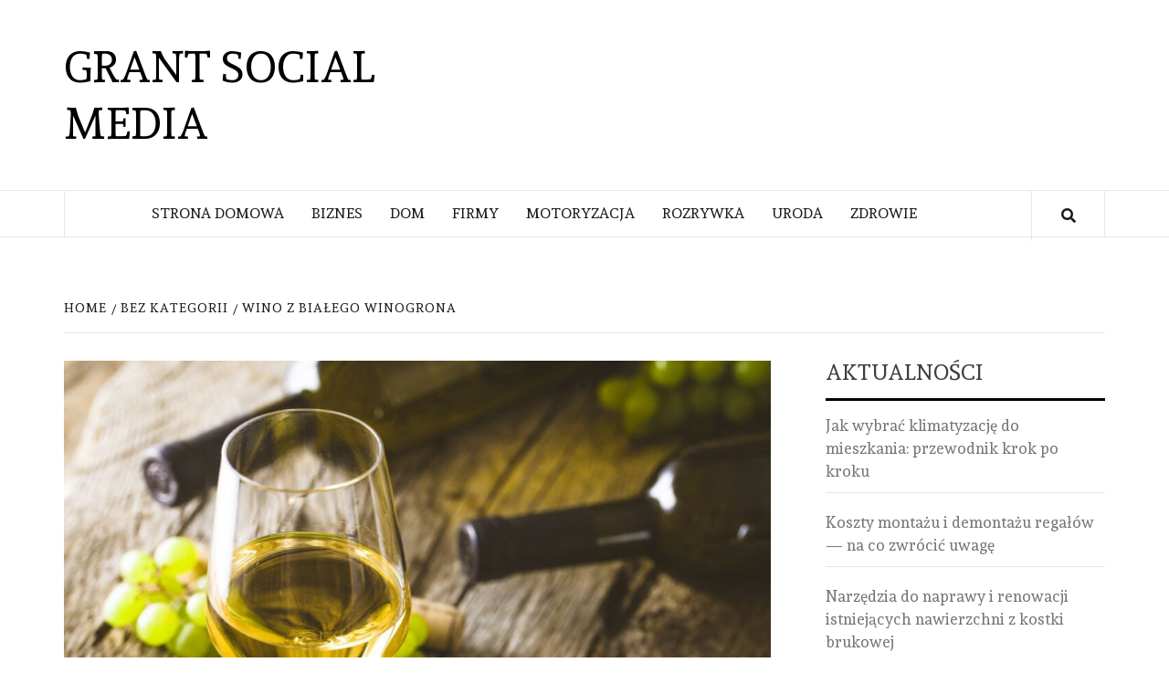

--- FILE ---
content_type: text/html; charset=UTF-8
request_url: https://grantsocialmedia.pl/wino-z-bialego-winogrona/
body_size: 44068
content:
    <!doctype html>
<html lang="pl-PL">
    <head>
        <meta charset="UTF-8">
        <meta name="viewport" content="width=device-width, initial-scale=1">
        <link rel="profile" href="https://gmpg.org/xfn/11">

        <title>Wino z białego winogrona &#x2d; Grant Social Media</title>

<!-- The SEO Framework: stworzone przez Sybre Waaijer -->
<meta name="robots" content="max-snippet:-1,max-image-preview:large,max-video-preview:-1" />
<meta name="description" content="Chcesz dowiedzieć się wszystkiego o słodkich i owocowych białych winach i kupić te najlepsze do swojej kolekcji? Doskonale! Wino z białego winogrona można&#8230;" />
<meta property="og:image" content="https://grantsocialmedia.pl/wp-content/uploads/2021/11/wino-biale.jpg" />
<meta property="og:image:width" content="1200" />
<meta property="og:image:height" content="800" />
<meta property="og:locale" content="pl_PL" />
<meta property="og:type" content="article" />
<meta property="og:title" content="Wino z białego winogrona" />
<meta property="og:description" content="Chcesz dowiedzieć się wszystkiego o słodkich i owocowych białych winach i kupić te najlepsze do swojej kolekcji? Doskonale! Wino z białego winogrona można nazwać słodkim w zależności od poziomu cukru&#8230;" />
<meta property="og:url" content="https://grantsocialmedia.pl/wino-z-bialego-winogrona/" />
<meta property="og:site_name" content="Grant Social Media" />
<meta property="og:updated_time" content="2021-11-02T20:30+00:00" />
<meta property="article:published_time" content="2021-10-23T09:25+00:00" />
<meta property="article:modified_time" content="2021-11-02T20:30+00:00" />
<meta name="twitter:card" content="summary_large_image" />
<meta name="twitter:title" content="Wino z białego winogrona" />
<meta name="twitter:description" content="Chcesz dowiedzieć się wszystkiego o słodkich i owocowych białych winach i kupić te najlepsze do swojej kolekcji? Doskonale! Wino z białego winogrona można nazwać słodkim w zależności od poziomu cukru&#8230;" />
<meta name="twitter:image" content="https://grantsocialmedia.pl/wp-content/uploads/2021/11/wino-biale.jpg" />
<meta name="twitter:image:width" content="1200" />
<meta name="twitter:image:height" content="800" />
<link rel="canonical" href="https://grantsocialmedia.pl/wino-z-bialego-winogrona/" />
<script type="application/ld+json">{"@context":"https://schema.org","@type":"BreadcrumbList","itemListElement":[{"@type":"ListItem","position":1,"item":{"@id":"https://grantsocialmedia.pl/","name":"Grant Social Media"}},{"@type":"ListItem","position":2,"item":{"@id":"https://grantsocialmedia.pl/category/bez-kategorii/","name":"Bez kategorii"}},{"@type":"ListItem","position":3,"item":{"@id":"https://grantsocialmedia.pl/wino-z-bialego-winogrona/","name":"Wino z bia\u0142ego winogrona"}}]}</script>
<!-- / The SEO Framework: stworzone przez Sybre Waaijer | 7.44ms meta | 12.62ms boot -->

<link rel='dns-prefetch' href='//fonts.googleapis.com' />
<link rel="alternate" type="application/rss+xml" title="Grant Social Media &raquo; Kanał z wpisami" href="https://grantsocialmedia.pl/feed/" />
<link rel="alternate" title="oEmbed (JSON)" type="application/json+oembed" href="https://grantsocialmedia.pl/wp-json/oembed/1.0/embed?url=https%3A%2F%2Fgrantsocialmedia.pl%2Fwino-z-bialego-winogrona%2F" />
<link rel="alternate" title="oEmbed (XML)" type="text/xml+oembed" href="https://grantsocialmedia.pl/wp-json/oembed/1.0/embed?url=https%3A%2F%2Fgrantsocialmedia.pl%2Fwino-z-bialego-winogrona%2F&#038;format=xml" />
<style id='wp-img-auto-sizes-contain-inline-css' type='text/css'>
img:is([sizes=auto i],[sizes^="auto," i]){contain-intrinsic-size:3000px 1500px}
/*# sourceURL=wp-img-auto-sizes-contain-inline-css */
</style>
<style id='wp-emoji-styles-inline-css' type='text/css'>

	img.wp-smiley, img.emoji {
		display: inline !important;
		border: none !important;
		box-shadow: none !important;
		height: 1em !important;
		width: 1em !important;
		margin: 0 0.07em !important;
		vertical-align: -0.1em !important;
		background: none !important;
		padding: 0 !important;
	}
/*# sourceURL=wp-emoji-styles-inline-css */
</style>
<style id='wp-block-library-inline-css' type='text/css'>
:root{--wp-block-synced-color:#7a00df;--wp-block-synced-color--rgb:122,0,223;--wp-bound-block-color:var(--wp-block-synced-color);--wp-editor-canvas-background:#ddd;--wp-admin-theme-color:#007cba;--wp-admin-theme-color--rgb:0,124,186;--wp-admin-theme-color-darker-10:#006ba1;--wp-admin-theme-color-darker-10--rgb:0,107,160.5;--wp-admin-theme-color-darker-20:#005a87;--wp-admin-theme-color-darker-20--rgb:0,90,135;--wp-admin-border-width-focus:2px}@media (min-resolution:192dpi){:root{--wp-admin-border-width-focus:1.5px}}.wp-element-button{cursor:pointer}:root .has-very-light-gray-background-color{background-color:#eee}:root .has-very-dark-gray-background-color{background-color:#313131}:root .has-very-light-gray-color{color:#eee}:root .has-very-dark-gray-color{color:#313131}:root .has-vivid-green-cyan-to-vivid-cyan-blue-gradient-background{background:linear-gradient(135deg,#00d084,#0693e3)}:root .has-purple-crush-gradient-background{background:linear-gradient(135deg,#34e2e4,#4721fb 50%,#ab1dfe)}:root .has-hazy-dawn-gradient-background{background:linear-gradient(135deg,#faaca8,#dad0ec)}:root .has-subdued-olive-gradient-background{background:linear-gradient(135deg,#fafae1,#67a671)}:root .has-atomic-cream-gradient-background{background:linear-gradient(135deg,#fdd79a,#004a59)}:root .has-nightshade-gradient-background{background:linear-gradient(135deg,#330968,#31cdcf)}:root .has-midnight-gradient-background{background:linear-gradient(135deg,#020381,#2874fc)}:root{--wp--preset--font-size--normal:16px;--wp--preset--font-size--huge:42px}.has-regular-font-size{font-size:1em}.has-larger-font-size{font-size:2.625em}.has-normal-font-size{font-size:var(--wp--preset--font-size--normal)}.has-huge-font-size{font-size:var(--wp--preset--font-size--huge)}.has-text-align-center{text-align:center}.has-text-align-left{text-align:left}.has-text-align-right{text-align:right}.has-fit-text{white-space:nowrap!important}#end-resizable-editor-section{display:none}.aligncenter{clear:both}.items-justified-left{justify-content:flex-start}.items-justified-center{justify-content:center}.items-justified-right{justify-content:flex-end}.items-justified-space-between{justify-content:space-between}.screen-reader-text{border:0;clip-path:inset(50%);height:1px;margin:-1px;overflow:hidden;padding:0;position:absolute;width:1px;word-wrap:normal!important}.screen-reader-text:focus{background-color:#ddd;clip-path:none;color:#444;display:block;font-size:1em;height:auto;left:5px;line-height:normal;padding:15px 23px 14px;text-decoration:none;top:5px;width:auto;z-index:100000}html :where(.has-border-color){border-style:solid}html :where([style*=border-top-color]){border-top-style:solid}html :where([style*=border-right-color]){border-right-style:solid}html :where([style*=border-bottom-color]){border-bottom-style:solid}html :where([style*=border-left-color]){border-left-style:solid}html :where([style*=border-width]){border-style:solid}html :where([style*=border-top-width]){border-top-style:solid}html :where([style*=border-right-width]){border-right-style:solid}html :where([style*=border-bottom-width]){border-bottom-style:solid}html :where([style*=border-left-width]){border-left-style:solid}html :where(img[class*=wp-image-]){height:auto;max-width:100%}:where(figure){margin:0 0 1em}html :where(.is-position-sticky){--wp-admin--admin-bar--position-offset:var(--wp-admin--admin-bar--height,0px)}@media screen and (max-width:600px){html :where(.is-position-sticky){--wp-admin--admin-bar--position-offset:0px}}

/*# sourceURL=wp-block-library-inline-css */
</style><style id='global-styles-inline-css' type='text/css'>
:root{--wp--preset--aspect-ratio--square: 1;--wp--preset--aspect-ratio--4-3: 4/3;--wp--preset--aspect-ratio--3-4: 3/4;--wp--preset--aspect-ratio--3-2: 3/2;--wp--preset--aspect-ratio--2-3: 2/3;--wp--preset--aspect-ratio--16-9: 16/9;--wp--preset--aspect-ratio--9-16: 9/16;--wp--preset--color--black: #000000;--wp--preset--color--cyan-bluish-gray: #abb8c3;--wp--preset--color--white: #ffffff;--wp--preset--color--pale-pink: #f78da7;--wp--preset--color--vivid-red: #cf2e2e;--wp--preset--color--luminous-vivid-orange: #ff6900;--wp--preset--color--luminous-vivid-amber: #fcb900;--wp--preset--color--light-green-cyan: #7bdcb5;--wp--preset--color--vivid-green-cyan: #00d084;--wp--preset--color--pale-cyan-blue: #8ed1fc;--wp--preset--color--vivid-cyan-blue: #0693e3;--wp--preset--color--vivid-purple: #9b51e0;--wp--preset--gradient--vivid-cyan-blue-to-vivid-purple: linear-gradient(135deg,rgb(6,147,227) 0%,rgb(155,81,224) 100%);--wp--preset--gradient--light-green-cyan-to-vivid-green-cyan: linear-gradient(135deg,rgb(122,220,180) 0%,rgb(0,208,130) 100%);--wp--preset--gradient--luminous-vivid-amber-to-luminous-vivid-orange: linear-gradient(135deg,rgb(252,185,0) 0%,rgb(255,105,0) 100%);--wp--preset--gradient--luminous-vivid-orange-to-vivid-red: linear-gradient(135deg,rgb(255,105,0) 0%,rgb(207,46,46) 100%);--wp--preset--gradient--very-light-gray-to-cyan-bluish-gray: linear-gradient(135deg,rgb(238,238,238) 0%,rgb(169,184,195) 100%);--wp--preset--gradient--cool-to-warm-spectrum: linear-gradient(135deg,rgb(74,234,220) 0%,rgb(151,120,209) 20%,rgb(207,42,186) 40%,rgb(238,44,130) 60%,rgb(251,105,98) 80%,rgb(254,248,76) 100%);--wp--preset--gradient--blush-light-purple: linear-gradient(135deg,rgb(255,206,236) 0%,rgb(152,150,240) 100%);--wp--preset--gradient--blush-bordeaux: linear-gradient(135deg,rgb(254,205,165) 0%,rgb(254,45,45) 50%,rgb(107,0,62) 100%);--wp--preset--gradient--luminous-dusk: linear-gradient(135deg,rgb(255,203,112) 0%,rgb(199,81,192) 50%,rgb(65,88,208) 100%);--wp--preset--gradient--pale-ocean: linear-gradient(135deg,rgb(255,245,203) 0%,rgb(182,227,212) 50%,rgb(51,167,181) 100%);--wp--preset--gradient--electric-grass: linear-gradient(135deg,rgb(202,248,128) 0%,rgb(113,206,126) 100%);--wp--preset--gradient--midnight: linear-gradient(135deg,rgb(2,3,129) 0%,rgb(40,116,252) 100%);--wp--preset--font-size--small: 13px;--wp--preset--font-size--medium: 20px;--wp--preset--font-size--large: 36px;--wp--preset--font-size--x-large: 42px;--wp--preset--spacing--20: 0.44rem;--wp--preset--spacing--30: 0.67rem;--wp--preset--spacing--40: 1rem;--wp--preset--spacing--50: 1.5rem;--wp--preset--spacing--60: 2.25rem;--wp--preset--spacing--70: 3.38rem;--wp--preset--spacing--80: 5.06rem;--wp--preset--shadow--natural: 6px 6px 9px rgba(0, 0, 0, 0.2);--wp--preset--shadow--deep: 12px 12px 50px rgba(0, 0, 0, 0.4);--wp--preset--shadow--sharp: 6px 6px 0px rgba(0, 0, 0, 0.2);--wp--preset--shadow--outlined: 6px 6px 0px -3px rgb(255, 255, 255), 6px 6px rgb(0, 0, 0);--wp--preset--shadow--crisp: 6px 6px 0px rgb(0, 0, 0);}:where(.is-layout-flex){gap: 0.5em;}:where(.is-layout-grid){gap: 0.5em;}body .is-layout-flex{display: flex;}.is-layout-flex{flex-wrap: wrap;align-items: center;}.is-layout-flex > :is(*, div){margin: 0;}body .is-layout-grid{display: grid;}.is-layout-grid > :is(*, div){margin: 0;}:where(.wp-block-columns.is-layout-flex){gap: 2em;}:where(.wp-block-columns.is-layout-grid){gap: 2em;}:where(.wp-block-post-template.is-layout-flex){gap: 1.25em;}:where(.wp-block-post-template.is-layout-grid){gap: 1.25em;}.has-black-color{color: var(--wp--preset--color--black) !important;}.has-cyan-bluish-gray-color{color: var(--wp--preset--color--cyan-bluish-gray) !important;}.has-white-color{color: var(--wp--preset--color--white) !important;}.has-pale-pink-color{color: var(--wp--preset--color--pale-pink) !important;}.has-vivid-red-color{color: var(--wp--preset--color--vivid-red) !important;}.has-luminous-vivid-orange-color{color: var(--wp--preset--color--luminous-vivid-orange) !important;}.has-luminous-vivid-amber-color{color: var(--wp--preset--color--luminous-vivid-amber) !important;}.has-light-green-cyan-color{color: var(--wp--preset--color--light-green-cyan) !important;}.has-vivid-green-cyan-color{color: var(--wp--preset--color--vivid-green-cyan) !important;}.has-pale-cyan-blue-color{color: var(--wp--preset--color--pale-cyan-blue) !important;}.has-vivid-cyan-blue-color{color: var(--wp--preset--color--vivid-cyan-blue) !important;}.has-vivid-purple-color{color: var(--wp--preset--color--vivid-purple) !important;}.has-black-background-color{background-color: var(--wp--preset--color--black) !important;}.has-cyan-bluish-gray-background-color{background-color: var(--wp--preset--color--cyan-bluish-gray) !important;}.has-white-background-color{background-color: var(--wp--preset--color--white) !important;}.has-pale-pink-background-color{background-color: var(--wp--preset--color--pale-pink) !important;}.has-vivid-red-background-color{background-color: var(--wp--preset--color--vivid-red) !important;}.has-luminous-vivid-orange-background-color{background-color: var(--wp--preset--color--luminous-vivid-orange) !important;}.has-luminous-vivid-amber-background-color{background-color: var(--wp--preset--color--luminous-vivid-amber) !important;}.has-light-green-cyan-background-color{background-color: var(--wp--preset--color--light-green-cyan) !important;}.has-vivid-green-cyan-background-color{background-color: var(--wp--preset--color--vivid-green-cyan) !important;}.has-pale-cyan-blue-background-color{background-color: var(--wp--preset--color--pale-cyan-blue) !important;}.has-vivid-cyan-blue-background-color{background-color: var(--wp--preset--color--vivid-cyan-blue) !important;}.has-vivid-purple-background-color{background-color: var(--wp--preset--color--vivid-purple) !important;}.has-black-border-color{border-color: var(--wp--preset--color--black) !important;}.has-cyan-bluish-gray-border-color{border-color: var(--wp--preset--color--cyan-bluish-gray) !important;}.has-white-border-color{border-color: var(--wp--preset--color--white) !important;}.has-pale-pink-border-color{border-color: var(--wp--preset--color--pale-pink) !important;}.has-vivid-red-border-color{border-color: var(--wp--preset--color--vivid-red) !important;}.has-luminous-vivid-orange-border-color{border-color: var(--wp--preset--color--luminous-vivid-orange) !important;}.has-luminous-vivid-amber-border-color{border-color: var(--wp--preset--color--luminous-vivid-amber) !important;}.has-light-green-cyan-border-color{border-color: var(--wp--preset--color--light-green-cyan) !important;}.has-vivid-green-cyan-border-color{border-color: var(--wp--preset--color--vivid-green-cyan) !important;}.has-pale-cyan-blue-border-color{border-color: var(--wp--preset--color--pale-cyan-blue) !important;}.has-vivid-cyan-blue-border-color{border-color: var(--wp--preset--color--vivid-cyan-blue) !important;}.has-vivid-purple-border-color{border-color: var(--wp--preset--color--vivid-purple) !important;}.has-vivid-cyan-blue-to-vivid-purple-gradient-background{background: var(--wp--preset--gradient--vivid-cyan-blue-to-vivid-purple) !important;}.has-light-green-cyan-to-vivid-green-cyan-gradient-background{background: var(--wp--preset--gradient--light-green-cyan-to-vivid-green-cyan) !important;}.has-luminous-vivid-amber-to-luminous-vivid-orange-gradient-background{background: var(--wp--preset--gradient--luminous-vivid-amber-to-luminous-vivid-orange) !important;}.has-luminous-vivid-orange-to-vivid-red-gradient-background{background: var(--wp--preset--gradient--luminous-vivid-orange-to-vivid-red) !important;}.has-very-light-gray-to-cyan-bluish-gray-gradient-background{background: var(--wp--preset--gradient--very-light-gray-to-cyan-bluish-gray) !important;}.has-cool-to-warm-spectrum-gradient-background{background: var(--wp--preset--gradient--cool-to-warm-spectrum) !important;}.has-blush-light-purple-gradient-background{background: var(--wp--preset--gradient--blush-light-purple) !important;}.has-blush-bordeaux-gradient-background{background: var(--wp--preset--gradient--blush-bordeaux) !important;}.has-luminous-dusk-gradient-background{background: var(--wp--preset--gradient--luminous-dusk) !important;}.has-pale-ocean-gradient-background{background: var(--wp--preset--gradient--pale-ocean) !important;}.has-electric-grass-gradient-background{background: var(--wp--preset--gradient--electric-grass) !important;}.has-midnight-gradient-background{background: var(--wp--preset--gradient--midnight) !important;}.has-small-font-size{font-size: var(--wp--preset--font-size--small) !important;}.has-medium-font-size{font-size: var(--wp--preset--font-size--medium) !important;}.has-large-font-size{font-size: var(--wp--preset--font-size--large) !important;}.has-x-large-font-size{font-size: var(--wp--preset--font-size--x-large) !important;}
/*# sourceURL=global-styles-inline-css */
</style>

<style id='classic-theme-styles-inline-css' type='text/css'>
/*! This file is auto-generated */
.wp-block-button__link{color:#fff;background-color:#32373c;border-radius:9999px;box-shadow:none;text-decoration:none;padding:calc(.667em + 2px) calc(1.333em + 2px);font-size:1.125em}.wp-block-file__button{background:#32373c;color:#fff;text-decoration:none}
/*# sourceURL=/wp-includes/css/classic-themes.min.css */
</style>
<link rel='stylesheet' id='ez-icomoon-css' href='https://grantsocialmedia.pl/wp-content/plugins/easy-table-of-contents/vendor/icomoon/style.min.css?ver=2.0.17' type='text/css' media='all' />
<link rel='stylesheet' id='ez-toc-css' href='https://grantsocialmedia.pl/wp-content/plugins/easy-table-of-contents/assets/css/screen.min.css?ver=2.0.17' type='text/css' media='all' />
<style id='ez-toc-inline-css' type='text/css'>
div#ez-toc-container p.ez-toc-title {font-size: 120%;}div#ez-toc-container p.ez-toc-title {font-weight: 500;}div#ez-toc-container ul li {font-size: 95%;}
/*# sourceURL=ez-toc-inline-css */
</style>
<link rel='stylesheet' id='daily-magazine-google-fonts-css' href='https://fonts.googleapis.com/css?family=Andada' type='text/css' media='all' />
<link rel='stylesheet' id='bootstrap-css' href='https://grantsocialmedia.pl/wp-content/themes/elegant-magazine/assets/bootstrap/css/bootstrap.min.css?ver=6.9' type='text/css' media='all' />
<link rel='stylesheet' id='daily-magazine-style-css' href='https://grantsocialmedia.pl/wp-content/themes/elegant-magazine/style.css?ver=6.9' type='text/css' media='all' />
<link rel='stylesheet' id='daily-news-css' href='https://grantsocialmedia.pl/wp-content/themes/daily-magazine/style.css?ver=1.0.4' type='text/css' media='all' />
<link rel='stylesheet' id='font-awesome-v5-css' href='https://grantsocialmedia.pl/wp-content/themes/elegant-magazine/assets/font-awesome-v5/css/fontawesome-all.min.css?ver=6.9' type='text/css' media='all' />
<link rel='stylesheet' id='slick-css' href='https://grantsocialmedia.pl/wp-content/themes/elegant-magazine/assets/slick/css/slick.min.css?ver=6.9' type='text/css' media='all' />
<link rel='stylesheet' id='sidr-css' href='https://grantsocialmedia.pl/wp-content/themes/elegant-magazine/assets/sidr/css/jquery.sidr.dark.css?ver=6.9' type='text/css' media='all' />
<link rel='stylesheet' id='elegant-magazine-google-fonts-css' href='https://fonts.googleapis.com/css?family=Oswald:300,400,700|Source%20Sans%20Pro:400,400i,700,700i&#038;subset=latin,latin-ext' type='text/css' media='all' />
<link rel='stylesheet' id='elegant-magazine-style-css' href='https://grantsocialmedia.pl/wp-content/themes/daily-magazine/style.css?ver=6.9' type='text/css' media='all' />
<style id='elegant-magazine-style-inline-css' type='text/css'>


                .top-masthead {
        background: #353535;
        }
        .top-masthead-overlay{
        background: rgba(53,53,53,0.75);
        }
        
                .top-masthead, .top-masthead a {
        color: #ffffff;

        }

    

        
/*# sourceURL=elegant-magazine-style-inline-css */
</style>
<script type="text/javascript" src="https://grantsocialmedia.pl/wp-includes/js/jquery/jquery.min.js?ver=3.7.1" id="jquery-core-js"></script>
<script type="text/javascript" src="https://grantsocialmedia.pl/wp-includes/js/jquery/jquery-migrate.min.js?ver=3.4.1" id="jquery-migrate-js"></script>
<link rel="https://api.w.org/" href="https://grantsocialmedia.pl/wp-json/" /><link rel="alternate" title="JSON" type="application/json" href="https://grantsocialmedia.pl/wp-json/wp/v2/posts/44" /><link rel="EditURI" type="application/rsd+xml" title="RSD" href="https://grantsocialmedia.pl/xmlrpc.php?rsd" />
        <style type="text/css">
                        .site-title a,
            .site-description {
                color: #000000;
            }

                    </style>
            </head>

<body data-rsssl=1 class="wp-singular post-template-default single single-post postid-44 single-format-standard wp-theme-elegant-magazine wp-child-theme-daily-magazine align-content-left disable-default-home-content">

    
    <div id="af-preloader">
        <div class="af-loader">
            <div class="loader-circle"></div>
        </div>
    </div>

<div id="page" class="site">

        <a class="skip-link screen-reader-text"
           href="#content">Skip to content</a>
    <div class="header-layout-2">
                <header id="masthead" class="site-header">
                        <div class="masthead-banner "
                 data-background="">
                <div class="container">
                    <div class="row">
                        <div class="col-md-12 col-sm-12">
                            <div class="site-branding col-md-5 col-sm-5">
                                                                    <p class="site-title font-family-1">
                                        <a href="https://grantsocialmedia.pl/"
                                           rel="home">Grant Social Media</a>
                                    </p>
                                
                                                            </div>
                            <div class="site-advertisement col-md-7 col-sm-7">
                                                            </div>
                        </div>
                    </div>
                </div>
            </div>
            <nav id="site-navigation" class="main-navigation">
                <div class="container">
                    <div class="row">
                        <div class="col-md-12">
                            <div class="navigation-container">
                                                                <span class="af-search-click icon-search">
                                <a href="#"><i class="fa fa-search"></i></a>
                            </span>
                                <button class="toggle-menu" aria-controls="primary-menu">
                                <span class="screen-reader-text">Primary Menu</span>
                                 <i class="ham"></i>
                            </button>
                                <div class="menu main-menu"><ul id="primary-menu" class="menu"><li id="menu-item-7" class="menu-item menu-item-type-custom menu-item-object-custom menu-item-home menu-item-7"><a href="https://grantsocialmedia.pl/">Strona Domowa</a></li>
<li id="menu-item-8" class="menu-item menu-item-type-taxonomy menu-item-object-category menu-item-8"><a href="https://grantsocialmedia.pl/category/biznes/">Biznes</a></li>
<li id="menu-item-9" class="menu-item menu-item-type-taxonomy menu-item-object-category menu-item-9"><a href="https://grantsocialmedia.pl/category/dom/">Dom</a></li>
<li id="menu-item-10" class="menu-item menu-item-type-taxonomy menu-item-object-category menu-item-10"><a href="https://grantsocialmedia.pl/category/firmy/">Firmy</a></li>
<li id="menu-item-11" class="menu-item menu-item-type-taxonomy menu-item-object-category menu-item-11"><a href="https://grantsocialmedia.pl/category/motoryzacja/">Motoryzacja</a></li>
<li id="menu-item-13" class="menu-item menu-item-type-taxonomy menu-item-object-category menu-item-13"><a href="https://grantsocialmedia.pl/category/rozrywka/">Rozrywka</a></li>
<li id="menu-item-14" class="menu-item menu-item-type-taxonomy menu-item-object-category menu-item-14"><a href="https://grantsocialmedia.pl/category/uroda/">Uroda</a></li>
<li id="menu-item-15" class="menu-item menu-item-type-taxonomy menu-item-object-category menu-item-15"><a href="https://grantsocialmedia.pl/category/zdrowie/">Zdrowie</a></li>
</ul></div>                            </div>
                        </div>
                    </div>
                </div>
            </nav>
        </header>

        <div id="af-search-wrap">
            <div class="af-search-box table-block">
                <div class="table-block-child v-center text-center">
                    <form role="search" method="get" class="search-form" action="https://grantsocialmedia.pl/">
				<label>
					<span class="screen-reader-text">Szukaj:</span>
					<input type="search" class="search-field" placeholder="Szukaj &hellip;" value="" name="s" />
				</label>
				<input type="submit" class="search-submit" value="Szukaj" />
			</form>                </div>
            </div>
            <div class="af-search-close af-search-click">
                <span></span>
                <span></span>
            </div>
        </div>
    </div>

    <div id="content" class="site-content">


        <div class="em-breadcrumbs font-family-1">
            <div class="container">
                <div class="row">
                    <div class="col-sm-12">
                        <div role="navigation" aria-label="Breadcrumbs" class="breadcrumb-trail breadcrumbs" itemprop="breadcrumb"><ul class="trail-items" itemscope itemtype="http://schema.org/BreadcrumbList"><meta name="numberOfItems" content="3" /><meta name="itemListOrder" content="Ascending" /><li itemprop="itemListElement" itemscope itemtype="http://schema.org/ListItem" class="trail-item trail-begin"><a href="https://grantsocialmedia.pl/" rel="home" itemprop="item"><span itemprop="name">Home</span></a><meta itemprop="position" content="1" /></li><li itemprop="itemListElement" itemscope itemtype="http://schema.org/ListItem" class="trail-item"><a href="https://grantsocialmedia.pl/category/bez-kategorii/" itemprop="item"><span itemprop="name">Bez kategorii</span></a><meta itemprop="position" content="2" /></li><li itemprop="itemListElement" itemscope itemtype="http://schema.org/ListItem" class="trail-item trail-end"><a href="https://grantsocialmedia.pl/wino-z-bialego-winogrona/" itemprop="item"><span itemprop="name">Wino z białego winogrona</span></a><meta itemprop="position" content="3" /></li></ul></div>                    </div>
                </div>
            </div>
        </div>


   
    <div id="primary" class="content-area">
        <main id="main" class="site-main">

                            <article id="post-44" class="post-44 post type-post status-publish format-standard has-post-thumbnail hentry category-bez-kategorii">
                    <header class="entry-header">
                    <div class="post-thumbnail full-width-image">
                    <img width="1024" height="683" src="https://grantsocialmedia.pl/wp-content/uploads/2021/11/wino-biale-1024x683.jpg" class="attachment-elegant-magazine-featured size-elegant-magazine-featured wp-post-image" alt="" decoding="async" fetchpriority="high" srcset="https://grantsocialmedia.pl/wp-content/uploads/2021/11/wino-biale-1024x683.jpg 1024w, https://grantsocialmedia.pl/wp-content/uploads/2021/11/wino-biale-300x200.jpg 300w, https://grantsocialmedia.pl/wp-content/uploads/2021/11/wino-biale-768x512.jpg 768w, https://grantsocialmedia.pl/wp-content/uploads/2021/11/wino-biale.jpg 1200w" sizes="(max-width: 1024px) 100vw, 1024px" />                </div>
            
            <div class="header-details-wrapper">
        <div class="entry-header-details">
                                        <div class="figure-categories figure-categories-bg">
                                        <span class="cat-links"> <a href="https://grantsocialmedia.pl/category/bez-kategorii/" rel="category tag">Bez kategorii</a></span>                </div>
                        <h1 class="entry-title">Wino z białego winogrona</h1>                                        <div class="post-item-metadata entry-meta">
                            <span class="item-metadata posts-author">
            <span class="">By</span>
            <a href="https://grantsocialmedia.pl/author/addminr/">
                Redakcja            </a>
        </span>
        <span class="">/</span>
        <span class="item-metadata posts-date">
            23 października 2021        </span>
                        </div>
                    </div>
    </div>
</header><!-- .entry-header -->





                    <div class="entry-content-wrap">
                        

    <div class="entry-content">
        <p>Chcesz dowiedzieć się wszystkiego o słodkich i owocowych białych winach i kupić te najlepsze do swojej kolekcji? Doskonale! <strong>Wino z białego winogrona</strong> można nazwać słodkim w zależności od poziomu cukru resztkowego (RS), który zawiera. Jest to forma naturalnego cukru (fruktozy) w winogronach, który pozostaje nienaruszony w winie po fermentacji alkoholowej. Jest mierzony w gramach na litr, przy czym 1% słodyczy odpowiada 10 gramom na litr cukru resztkowego. Drożdże zamieniają cukier w alkohol podczas fermentacji. Wino, które pachnie słodko i dojrzałe, prawdopodobnie będzie słodsze. Jeśli białe wino ma słodkie kwiatowe nuty zapachowe, jak Moscato pachnący tropikalnym owocem może smakować słodko. Kwasowość nadaje winu kwaśny, chrupiący i cierpki smak, ale to nie znaczy, że białe wina słodkie nie są kwaśne. Na przykład słodki niemiecki Riesling ma wysoką kwasowość. Każde <strong>wino z białych winogron</strong> można zamienić w wino lodowe. Wytwarza się je z winogron pozostawionych na winorośli po pierwszych przymrozkach, co z kolei powoduje zagęszczenie soków, dzięki czemu poziom cukru resztkowego jest wyższy niż ten zebrany przed przymrozkiem. Wina te są słodkie, ponieważ winogrona pozostają na winorośli przez dłuższy czas, nawet po tradycyjnym zbiorze. Cukry w winogronach osiągają wyższe stężenia, ale nadal są pysznie słodkie. Słodkie i Owocowe białe wina stanowią wspaniały dodatek do Twojej kolekcji z ogromnym potencjałem starzenia jak Sauternes czy Tokaj. Łatwe do picia i kojarzone z jedzeniem. Te wina są idealne dla koneserów i miłośników wina. <strong><a href="https://winoland.com/sklep/biale/">Wino z białego winogrona</a> </strong>z pewnością większości przypadło do gustu.</p>
    </div><!-- .entry-content -->
    <footer class="entry-footer">
            </footer>


<div class="em-reated-posts clearfix">
            <h2 class="related-title">
            You may also like        </h2>
        <ul>
                    <li>
                <h3 class="article-title"><a href="https://grantsocialmedia.pl/jak-wybrac-klimatyzacje-do-mieszkania-przewodnik-krok-po-kroku/" rel="bookmark">Jak wybrać klimatyzację do mieszkania: przewodnik krok po kroku</a>
            </h3>                <div class="grid-item-metadata">
                            <span class="item-metadata posts-author">
            <span class="">By</span>
            <a href="https://grantsocialmedia.pl/author/addminr/">
                Redakcja            </a>
        </span>
        <span class="">/</span>
        <span class="item-metadata posts-date">
            31 grudnia 2025        </span>
                        </div>
            </li>
                    <li>
                <h3 class="article-title"><a href="https://grantsocialmedia.pl/koszty-montazu-i-demontazu-regalow-na-co-zwrocic-uwage/" rel="bookmark">Koszty montażu i demontażu regałów — na co zwrócić uwagę</a>
            </h3>                <div class="grid-item-metadata">
                            <span class="item-metadata posts-author">
            <span class="">By</span>
            <a href="https://grantsocialmedia.pl/author/addminr/">
                Redakcja            </a>
        </span>
        <span class="">/</span>
        <span class="item-metadata posts-date">
            27 grudnia 2025        </span>
                        </div>
            </li>
                    <li>
                <h3 class="article-title"><a href="https://grantsocialmedia.pl/narzedzia-do-naprawy-i-renowacji-istniejacych-nawierzchni-z-kostki-brukowej/" rel="bookmark">Narzędzia do naprawy i renowacji istniejących nawierzchni z kostki brukowej</a>
            </h3>                <div class="grid-item-metadata">
                            <span class="item-metadata posts-author">
            <span class="">By</span>
            <a href="https://grantsocialmedia.pl/author/addminr/">
                Redakcja            </a>
        </span>
        <span class="">/</span>
        <span class="item-metadata posts-date">
            27 grudnia 2025        </span>
                        </div>
            </li>
                    <li>
                <h3 class="article-title"><a href="https://grantsocialmedia.pl/konserwacja-i-czyszczenie-sprzetu-do-sublimacji/" rel="bookmark">Konserwacja i czyszczenie sprzętu do sublimacji</a>
            </h3>                <div class="grid-item-metadata">
                            <span class="item-metadata posts-author">
            <span class="">By</span>
            <a href="https://grantsocialmedia.pl/author/addminr/">
                Redakcja            </a>
        </span>
        <span class="">/</span>
        <span class="item-metadata posts-date">
            24 grudnia 2025        </span>
                        </div>
            </li>
                    <li>
                <h3 class="article-title"><a href="https://grantsocialmedia.pl/recepta-online-a-przepisy-dotyczace-e-podpisu/" rel="bookmark">Recepta online a przepisy dotyczące e-podpisu</a>
            </h3>                <div class="grid-item-metadata">
                            <span class="item-metadata posts-author">
            <span class="">By</span>
            <a href="https://grantsocialmedia.pl/author/addminr/">
                Redakcja            </a>
        </span>
        <span class="">/</span>
        <span class="item-metadata posts-date">
            24 grudnia 2025        </span>
                        </div>
            </li>
            </ul>
</div>



	<nav class="navigation post-navigation" aria-label="Wpisy">
		<h2 class="screen-reader-text">Nawigacja wpisu</h2>
		<div class="nav-links"><div class="nav-previous"><a href="https://grantsocialmedia.pl/odkurzacze-przemyslowe-pokaz/" rel="prev">Odkurzacze przemysłowe pokaz</a></div><div class="nav-next"><a href="https://grantsocialmedia.pl/lodka-aluminiowa/" rel="next">Łódka aluminiowa</a></div></div>
	</nav>                    </div>
                </article>
            
        </main><!-- #main -->
    </div><!-- #primary -->



<aside id="secondary" class="widget-area">
    <div class="theiaStickySidebar">
	    
		<div id="recent-posts-2" class="widget elegant-widget widget_recent_entries">
		<h2 class="widget-title widget-title-1"><span>Aktualności</span></h2>
		<ul>
											<li>
					<a href="https://grantsocialmedia.pl/jak-wybrac-klimatyzacje-do-mieszkania-przewodnik-krok-po-kroku/">Jak wybrać klimatyzację do mieszkania: przewodnik krok po kroku</a>
									</li>
											<li>
					<a href="https://grantsocialmedia.pl/koszty-montazu-i-demontazu-regalow-na-co-zwrocic-uwage/">Koszty montażu i demontażu regałów — na co zwrócić uwagę</a>
									</li>
											<li>
					<a href="https://grantsocialmedia.pl/narzedzia-do-naprawy-i-renowacji-istniejacych-nawierzchni-z-kostki-brukowej/">Narzędzia do naprawy i renowacji istniejących nawierzchni z kostki brukowej</a>
									</li>
											<li>
					<a href="https://grantsocialmedia.pl/konserwacja-i-czyszczenie-sprzetu-do-sublimacji/">Konserwacja i czyszczenie sprzętu do sublimacji</a>
									</li>
											<li>
					<a href="https://grantsocialmedia.pl/recepta-online-a-przepisy-dotyczace-e-podpisu/">Recepta online a przepisy dotyczące e-podpisu</a>
									</li>
					</ul>

		</div>    </div>
</aside><!-- #secondary -->


</div>



<footer class="site-footer">
            <div class="secondary-footer">
        <div class="container">
            <div class="row">
                                    <div class="col-sm-12">
                        <div class="footer-nav-wrapper">
                        <div class="footer-navigation"><ul id="footer-menu" class="menu"><li class="menu-item menu-item-type-custom menu-item-object-custom menu-item-home menu-item-7"><a href="https://grantsocialmedia.pl/">Strona Domowa</a></li>
<li class="menu-item menu-item-type-taxonomy menu-item-object-category menu-item-8"><a href="https://grantsocialmedia.pl/category/biznes/">Biznes</a></li>
<li class="menu-item menu-item-type-taxonomy menu-item-object-category menu-item-9"><a href="https://grantsocialmedia.pl/category/dom/">Dom</a></li>
<li class="menu-item menu-item-type-taxonomy menu-item-object-category menu-item-10"><a href="https://grantsocialmedia.pl/category/firmy/">Firmy</a></li>
<li class="menu-item menu-item-type-taxonomy menu-item-object-category menu-item-11"><a href="https://grantsocialmedia.pl/category/motoryzacja/">Motoryzacja</a></li>
<li class="menu-item menu-item-type-taxonomy menu-item-object-category menu-item-13"><a href="https://grantsocialmedia.pl/category/rozrywka/">Rozrywka</a></li>
<li class="menu-item menu-item-type-taxonomy menu-item-object-category menu-item-14"><a href="https://grantsocialmedia.pl/category/uroda/">Uroda</a></li>
<li class="menu-item menu-item-type-taxonomy menu-item-object-category menu-item-15"><a href="https://grantsocialmedia.pl/category/zdrowie/">Zdrowie</a></li>
</ul></div>                        </div>
                    </div>
                                                </div>
        </div>
    </div>
        <div class="site-info">
        <div class="container">
            <div class="row">
                <div class="col-sm-12">
                                                                Copyright &copy; All rights reserved.                                        <span class="sep"> | </span>
                    Theme: <a href="https://afthemes.com/products/daily-magazine">Daily Magazine</a> by <a href="https://afthemes.com/">AF themes</a>.                </div>
            </div>
        </div>
    </div>
</footer>
</div>
<a id="scroll-up" class="secondary-color">
    <i class="fa fa-angle-up"></i>
</a>
<script type="speculationrules">
{"prefetch":[{"source":"document","where":{"and":[{"href_matches":"/*"},{"not":{"href_matches":["/wp-*.php","/wp-admin/*","/wp-content/uploads/*","/wp-content/*","/wp-content/plugins/*","/wp-content/themes/daily-magazine/*","/wp-content/themes/elegant-magazine/*","/*\\?(.+)"]}},{"not":{"selector_matches":"a[rel~=\"nofollow\"]"}},{"not":{"selector_matches":".no-prefetch, .no-prefetch a"}}]},"eagerness":"conservative"}]}
</script>
<script type="text/javascript" src="https://grantsocialmedia.pl/wp-content/themes/elegant-magazine/js/navigation.js?ver=20151215" id="elegant-magazine-navigation-js"></script>
<script type="text/javascript" src="https://grantsocialmedia.pl/wp-content/themes/elegant-magazine/js/skip-link-focus-fix.js?ver=20151215" id="elegant-magazine-skip-link-focus-fix-js"></script>
<script type="text/javascript" src="https://grantsocialmedia.pl/wp-content/themes/elegant-magazine/assets/slick/js/slick.min.js?ver=6.9" id="slick-js"></script>
<script type="text/javascript" src="https://grantsocialmedia.pl/wp-content/themes/elegant-magazine/assets/bootstrap/js/bootstrap.min.js?ver=6.9" id="bootstrap-js"></script>
<script type="text/javascript" src="https://grantsocialmedia.pl/wp-content/themes/elegant-magazine/assets/sidr/js/jquery.sidr.min.js?ver=6.9" id="sidr-js"></script>
<script type="text/javascript" src="https://grantsocialmedia.pl/wp-content/themes/elegant-magazine/assets/jquery-match-height/jquery.matchHeight.min.js?ver=6.9" id="matchheight-js"></script>
<script type="text/javascript" src="https://grantsocialmedia.pl/wp-content/themes/elegant-magazine/lib/marquee/jquery.marquee.js?ver=6.9" id="marquee-js"></script>
<script type="text/javascript" src="https://grantsocialmedia.pl/wp-content/themes/elegant-magazine/lib/theiaStickySidebar/theia-sticky-sidebar.min.js?ver=6.9" id="sticky-sidebar-js"></script>
<script type="text/javascript" src="https://grantsocialmedia.pl/wp-content/themes/elegant-magazine/assets/script.js?ver=6.9" id="elegant-magazine-script-js"></script>
<script id="wp-emoji-settings" type="application/json">
{"baseUrl":"https://s.w.org/images/core/emoji/17.0.2/72x72/","ext":".png","svgUrl":"https://s.w.org/images/core/emoji/17.0.2/svg/","svgExt":".svg","source":{"concatemoji":"https://grantsocialmedia.pl/wp-includes/js/wp-emoji-release.min.js?ver=6.9"}}
</script>
<script type="module">
/* <![CDATA[ */
/*! This file is auto-generated */
const a=JSON.parse(document.getElementById("wp-emoji-settings").textContent),o=(window._wpemojiSettings=a,"wpEmojiSettingsSupports"),s=["flag","emoji"];function i(e){try{var t={supportTests:e,timestamp:(new Date).valueOf()};sessionStorage.setItem(o,JSON.stringify(t))}catch(e){}}function c(e,t,n){e.clearRect(0,0,e.canvas.width,e.canvas.height),e.fillText(t,0,0);t=new Uint32Array(e.getImageData(0,0,e.canvas.width,e.canvas.height).data);e.clearRect(0,0,e.canvas.width,e.canvas.height),e.fillText(n,0,0);const a=new Uint32Array(e.getImageData(0,0,e.canvas.width,e.canvas.height).data);return t.every((e,t)=>e===a[t])}function p(e,t){e.clearRect(0,0,e.canvas.width,e.canvas.height),e.fillText(t,0,0);var n=e.getImageData(16,16,1,1);for(let e=0;e<n.data.length;e++)if(0!==n.data[e])return!1;return!0}function u(e,t,n,a){switch(t){case"flag":return n(e,"\ud83c\udff3\ufe0f\u200d\u26a7\ufe0f","\ud83c\udff3\ufe0f\u200b\u26a7\ufe0f")?!1:!n(e,"\ud83c\udde8\ud83c\uddf6","\ud83c\udde8\u200b\ud83c\uddf6")&&!n(e,"\ud83c\udff4\udb40\udc67\udb40\udc62\udb40\udc65\udb40\udc6e\udb40\udc67\udb40\udc7f","\ud83c\udff4\u200b\udb40\udc67\u200b\udb40\udc62\u200b\udb40\udc65\u200b\udb40\udc6e\u200b\udb40\udc67\u200b\udb40\udc7f");case"emoji":return!a(e,"\ud83e\u1fac8")}return!1}function f(e,t,n,a){let r;const o=(r="undefined"!=typeof WorkerGlobalScope&&self instanceof WorkerGlobalScope?new OffscreenCanvas(300,150):document.createElement("canvas")).getContext("2d",{willReadFrequently:!0}),s=(o.textBaseline="top",o.font="600 32px Arial",{});return e.forEach(e=>{s[e]=t(o,e,n,a)}),s}function r(e){var t=document.createElement("script");t.src=e,t.defer=!0,document.head.appendChild(t)}a.supports={everything:!0,everythingExceptFlag:!0},new Promise(t=>{let n=function(){try{var e=JSON.parse(sessionStorage.getItem(o));if("object"==typeof e&&"number"==typeof e.timestamp&&(new Date).valueOf()<e.timestamp+604800&&"object"==typeof e.supportTests)return e.supportTests}catch(e){}return null}();if(!n){if("undefined"!=typeof Worker&&"undefined"!=typeof OffscreenCanvas&&"undefined"!=typeof URL&&URL.createObjectURL&&"undefined"!=typeof Blob)try{var e="postMessage("+f.toString()+"("+[JSON.stringify(s),u.toString(),c.toString(),p.toString()].join(",")+"));",a=new Blob([e],{type:"text/javascript"});const r=new Worker(URL.createObjectURL(a),{name:"wpTestEmojiSupports"});return void(r.onmessage=e=>{i(n=e.data),r.terminate(),t(n)})}catch(e){}i(n=f(s,u,c,p))}t(n)}).then(e=>{for(const n in e)a.supports[n]=e[n],a.supports.everything=a.supports.everything&&a.supports[n],"flag"!==n&&(a.supports.everythingExceptFlag=a.supports.everythingExceptFlag&&a.supports[n]);var t;a.supports.everythingExceptFlag=a.supports.everythingExceptFlag&&!a.supports.flag,a.supports.everything||((t=a.source||{}).concatemoji?r(t.concatemoji):t.wpemoji&&t.twemoji&&(r(t.twemoji),r(t.wpemoji)))});
//# sourceURL=https://grantsocialmedia.pl/wp-includes/js/wp-emoji-loader.min.js
/* ]]> */
</script>

</body>
</html>
